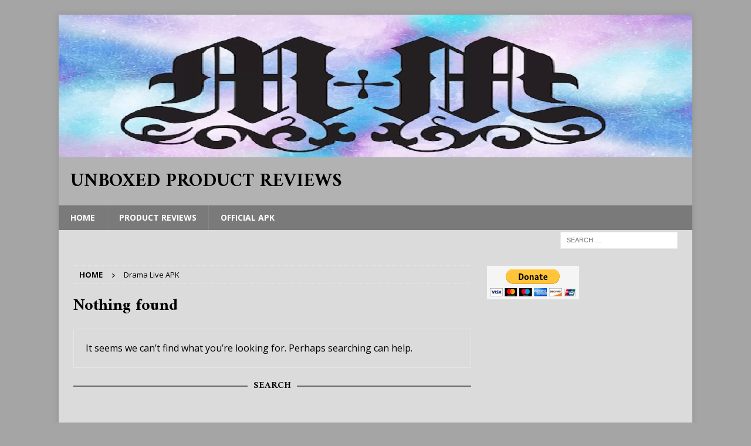

--- FILE ---
content_type: text/html; charset=UTF-8
request_url: https://marisreviewchannel.com/tag/drama-live-apk/
body_size: 10226
content:
<!DOCTYPE html>
<html class="no-js mh-one-sb" lang="en-US">
<head>
<meta charset="UTF-8">
<meta name="viewport" content="width=device-width, initial-scale=1.0">
<link rel="profile" href="https://gmpg.org/xfn/11" />
<title>Drama Live APK &#x2d; Maris Review Channel</title>

<!-- The SEO Framework by Sybre Waaijer -->
<meta name="robots" content="noindex,max-snippet:-1,max-image-preview:standard,max-video-preview:-1" />
<meta property="og:type" content="website" />
<meta property="og:locale" content="en_US" />
<meta property="og:site_name" content="Maris Review Channel" />
<meta property="og:title" content="Drama Live APK" />
<meta property="og:url" content="https://marisreviewchannel.com/tag/drama-live-apk/" />
<meta property="og:image" content="https://marisreviewchannel.com/wp-content/uploads/2023/11/maris-review-channel.jpg" />
<meta property="og:image:width" content="1922" />
<meta property="og:image:height" content="541" />
<meta property="og:image:alt" content="Welcome to maris review channel" />
<meta name="twitter:card" content="summary_large_image" />
<meta name="twitter:title" content="Drama Live APK" />
<meta name="twitter:image" content="https://marisreviewchannel.com/wp-content/uploads/2023/11/maris-review-channel.jpg" />
<meta name="twitter:image:alt" content="Welcome to maris review channel" />
<script type="application/ld+json">{"@context":"https://schema.org","@graph":[{"@type":"WebSite","@id":"https://marisreviewchannel.com/#/schema/WebSite","url":"https://marisreviewchannel.com/","name":"Maris Review Channel","inLanguage":"en-US","potentialAction":{"@type":"SearchAction","target":{"@type":"EntryPoint","urlTemplate":"https://marisreviewchannel.com/search/{search_term_string}/"},"query-input":"required name=search_term_string"},"publisher":{"@type":"Organization","@id":"https://marisreviewchannel.com/#/schema/Organization","name":"Maris Review Channel","url":"https://marisreviewchannel.com/","logo":{"@type":"ImageObject","url":"https://marisreviewchannel.com/wp-content/uploads/2023/11/Favicon.png","contentUrl":"https://marisreviewchannel.com/wp-content/uploads/2023/11/Favicon.png","width":512,"height":512,"inLanguage":"en-US","caption":"We unbox products and review them. We have all kinds of products including Phones, Tablets, Computers, and many other electrical products","contentSize":"681543"}}},{"@type":"CollectionPage","@id":"https://marisreviewchannel.com/tag/drama-live-apk/","url":"https://marisreviewchannel.com/tag/drama-live-apk/","name":"Drama Live APK &#x2d; Maris Review Channel","inLanguage":"en-US","isPartOf":{"@id":"https://marisreviewchannel.com/#/schema/WebSite"},"breadcrumb":{"@type":"BreadcrumbList","@id":"https://marisreviewchannel.com/#/schema/BreadcrumbList","itemListElement":[{"@type":"ListItem","position":1,"item":"https://marisreviewchannel.com/","name":"Maris Review Channel"},{"@type":"ListItem","position":2,"name":"Drama Live APK"}]}}]}</script>
<!-- / The SEO Framework by Sybre Waaijer | 13.14ms meta | 11.22ms boot -->

<script type="24d80aaafbde1bd19d7caed4-text/javascript">
var wpo_server_info_css = {"user_agent":"Mozilla\/5.0 (Macintosh; Intel Mac OS X 10_15_7) AppleWebKit\/537.36 (KHTML, like Gecko) Chrome\/131.0.0.0 Safari\/537.36; ClaudeBot\/1.0; +claudebot@anthropic.com)"}
    var wpo_min2c4f22a3=document.createElement("link");wpo_min2c4f22a3.rel="stylesheet",wpo_min2c4f22a3.type="text/css",wpo_min2c4f22a3.media="async",wpo_min2c4f22a3.href="https://marisreviewchannel.com/wp-content/themes/mh-magazine/includes/font-awesome.min.css",wpo_min2c4f22a3.onload=function() {wpo_min2c4f22a3.media="all"},document.getElementsByTagName("head")[0].appendChild(wpo_min2c4f22a3);
</script>
<script type="24d80aaafbde1bd19d7caed4-text/javascript">
var wpo_server_info_css = {"user_agent":"Mozilla\/5.0 (Macintosh; Intel Mac OS X 10_15_7) AppleWebKit\/537.36 (KHTML, like Gecko) Chrome\/131.0.0.0 Safari\/537.36; ClaudeBot\/1.0; +claudebot@anthropic.com)"}
    var wpo_mina1582ff6=document.createElement("link");wpo_mina1582ff6.rel="stylesheet",wpo_mina1582ff6.type="text/css",wpo_mina1582ff6.media="async",wpo_mina1582ff6.href="https://fonts.googleapis.com/css2?family=Open+Sans:ital,wght@0,300;0,400;0,600;0,700;1,400&family=Amiri:ital,wght@0,300;0,400;0,600;0,700;1,400&display=swap",wpo_mina1582ff6.onload=function() {wpo_mina1582ff6.media="all"},document.getElementsByTagName("head")[0].appendChild(wpo_mina1582ff6);
</script>
<style class="optimize_css_2" type="text/css" media="all">@font-face{font-family:"socicon";src:url(https://marisreviewchannel.com/wp-content/plugins/meks-easy-social-share/assets/css/../fonts/socicon.eot);src:url(https://marisreviewchannel.com/wp-content/plugins/meks-easy-social-share/assets/css/../fonts/socicon.eot#1733063005) format("embedded-opentype"),url(https://marisreviewchannel.com/wp-content/plugins/meks-easy-social-share/assets/css/../fonts/socicon.woff) format("woff"),url(https://marisreviewchannel.com/wp-content/plugins/meks-easy-social-share/assets/css/../fonts/socicon.ttf) format("truetype"),url(https://marisreviewchannel.com/wp-content/plugins/meks-easy-social-share/assets/css/../fonts/socicon.svg#socicon) format("svg");font-weight:400;font-style:normal}.meks_ess .socicon-facebook{background:#3e5b98}.meks_ess .socicon-facebook:before{content:"\e028"}.meks_ess .socicon-twitter{background:#222}.meks_ess .socicon-twitter:before{content:"\e959"}.meks_ess .socicon-pinterest{background:#c92619}.meks_ess .socicon-pinterest:before{content:"\e063"}.meks_ess .socicon-reddit{background:#e74a1e}.meks_ess .socicon-reddit:before{content:"\e06c"}.meks_ess .socicon-instagram{background:#000}.meks_ess .socicon-instagram:before{content:"\e044"}.meks_ess .socicon-stumbleupon{background:#e64011}.meks_ess .socicon-stumbleupon:before{content:"\e082"}.meks_ess .socicon-linkedin{background:#3371b7}.meks_ess .socicon-linkedin:before{content:"\e04c"}.meks_ess .socicon-googleplus{background:#dd4b39}.meks_ess .socicon-googleplus:before{content:"\e038"}.meks_ess .socicon-whatsapp{background:#20B038}.meks_ess .socicon-whatsapp:before{content:"\e099"}.meks_ess .socicon-vkontakte{background:#5a7fa6}.meks_ess .socicon-vkontakte:before{content:"\e095"}.meks_ess .socicon-mail{background:#000}.meks_ess .socicon-mail:before{content:"\e050"}.transparent .socicon-facebook:before,.outline .socicon-facebook:before,.transparent .socicon-facebook span,.outline .socicon-facebook span{color:#3e5b98}.transparent .socicon-twitter:before,.outline .socicon-twitter:before,.transparent .socicon-twitter span,.outline .socicon-twitter span{color:#222}.transparent .socicon-pinterest:before,.outline .socicon-pinterest:before,.transparent .socicon-pinterest span,.outline .socicon-pinterest span{color:#c92619}.transparent .socicon-reddit:before,.outline .socicon-reddit:before,.transparent .socicon-reddit span,.outline .socicon-reddit span{color:#e74a1e}.transparent .socicon-instagram:before,.outline .socicon-instagram:before,.transparent .socicon-instagram span,.outline .socicon-instagram span{color:#000}.transparent .socicon-stumbleupon:before,.outline .socicon-stumbleupon:before,.transparent .socicon-stumbleupon span,.outline .socicon-stumbleupon span{color:#e64011}.transparent .socicon-linkedin:before,.outline .socicon-linkedin:before,.transparent .socicon-linkedin span,.outline .socicon-linkedin span{color:#3371b7}.transparent .socicon-googleplus:before,.outline .socicon-googleplus:before,.transparent .socicon-googleplus span,.outline .socicon-googleplus span{color:#dd4b39}.transparent .socicon-whatsapp:before,.outline .socicon-whatsapp:before,.transparent .socicon-whatsapp span,.outline .socicon-whatsapp span{color:#20B038}.transparent .socicon-vkontakte:before,.outline .socicon-vkontakte:before,.transparent .socicon-vkontakte span,.outline .socicon-vkontakte span{color:#5a7fa6}.transparent .socicon-mail:before,.outline .socicon-mail:before,.transparent .socicon-mail span,.outline .socicon-mail span{color:#000}body .outline .meks_ess-item.socicon-facebook,body .outline .meks_ess-item.socicon-facebook:hover{border-color:#3e5b98}body .outline .meks_ess-item.socicon-twitter,body .outline .meks_ess-item.socicon-twitter:hover{border-color:#222}body .outline .meks_ess-item.socicon-pinterest,body .outline .meks_ess-item.socicon-pinterest:hover{border-color:#c92619}body .outline .meks_ess-item.socicon-reddit,body .outline .meks_ess-item.socicon-reddit:hover{border-color:#e74a1e}body .outline .meks_ess-item.socicon-instagram,body .outline .meks_ess-item.socicon-instagram:hover{border-color:#000}body .outline .meks_ess-item.socicon-stumbleupon,body .outline .meks_ess-item.socicon-stumbleupon:hover{border-color:#e64011}body .outline .meks_ess-item.socicon-linkedin,body .outline .meks_ess-item.socicon-linkedin:hover{border-color:#3371b7}body .outline .meks_ess-item.socicon-googleplus,body .outline .meks_ess-item.socicon-googleplus:hover{border-color:#dd4b39}body .outline .meks_ess-item.socicon-whatsapp,body .outline .meks_ess-item.socicon-whatsapp:hover{border-color:#20B038}body .outline .meks_ess-item.socicon-vkontakte,body .outline .meks_ess-item.socicon-vkontakte:hover{border-color:#5a7fa6}body .outline .meks_ess-item.socicon-mail,body .outline .meks_ess-item.socicon-mail:hover{border-color:#000}.meks_ess{display:-webkit-box;display:-webkit-flex;display:-ms-flexbox;display:flex;flex-wrap:wrap;text-align:center;padding:0;margin:0 0 20px 0;-webkit-box-pack:justify;-webkit-justify-content:space-between;-ms-flex-pack:justify;justify-content:space-between;position:relative;top:-5px}body .meks_ess .meks_ess-item{font-style:normal;text-decoration:none!important;font-family:inherit;color:#FFF;font-size:16px;-webkit-transition:all .15s ease-in-out;-o-transition:all .15s ease-in-out;transition:all .15s ease-in-out;-webkit-box-flex:1;-webkit-flex:1;-ms-flex:1;flex:1;max-width:100%;min-width:40px;height:40px;line-height:40px;margin-right:5px;margin-top:5px!important;box-shadow:none!important;border:0}.meks_ess .meks_ess-item:before{font-family:"socicon"!important;font-style:normal!important;font-size:14px;font-weight:normal!important;font-variant:normal!important;text-transform:none!important;-webkit-font-smoothing:antialiased;-moz-osx-font-smoothing:grayscale;display:inline-block;font-size:inherit;text-rendering:auto}body .meks_ess .meks_ess-item:hover{color:#fff;cursor:pointer;text-decoration:none;background-image:-moz-linear-gradient(left,rgb(0 0 0 / .1) 0,rgb(0 0 0 / .1) 100%)!important;background-image:-webkit-gradient(linear,left top,right top,color-stop(0,rgb(0 0 0 / .1)),color-stop(100%,rgb(0 0 0 / .1)))!important;background-image:-webkit-linear-gradient(left,rgb(0 0 0 / .1) 0,rgb(0 0 0 / .1) 100%)!important;background-image:-o-linear-gradient(left,rgb(0 0 0 / .1) 0,rgb(0 0 0 / .1) 100%)!important;background-image:-ms-linear-gradient(left,rgb(0 0 0 / .1) 0,rgb(0 0 0 / .1) 100%)!important;background-image:linear-gradient(to right,rgb(0 0 0 / .1) 0,rgb(0 0 0 / .1) 100%)!important}body .meks_ess .meks_ess-item:focus{color:#fff;text-decoration:none;outline:none}.meks_ess .meks_ess-item span{font-family:inherit;position:relative;top:-1px;margin-left:8px}.meks_ess.no-labels span{display:none}.meks_ess.transparent .meks_ess-item{font-size:1em}.meks_ess.outline .meks_ess-item{border:1px solid #fff0;background:transparent!important}.meks_ess.outline .meks_ess-item:hover{border:1px solid}.meks_ess.transparent .meks_ess-item{border-radius:0;background:transparent!important}.meks_ess.transparent .meks_ess-item:hover{background:transparent!important}.meks_ess.rectangle.no-labels .meks_ess-item{border-radius:0;min-width:100px}.meks_ess.rounded.no-labels .meks_ess-item{border-radius:20px;min-width:100px}.meks_ess.circle,.meks_ess.square,.meks_ess.transparent{-webkit-box-pack:start;-ms-flex-pack:start;-webkit-justify-content:flex-start;justify-content:flex-start}.meks_ess.circle .meks_ess-item,.meks_ess.square .meks_ess-item,.meks_ess.transparent .meks_ess-item{width:40px;border-radius:50%;-webkit-box-flex:none;-webkit-flex:none;-ms-flex:none;flex:none}.meks_ess.square .meks_ess-item{border-radius:0}.meks_ess.transparent.outline .meks_ess-item{border:0}.meks_ess.rectangle .meks_ess-item{border-radius:0;min-width:140px}.meks_ess.rounded .meks_ess-item{border-radius:20px;min-width:140px}.meks_ess.transparent .meks_ess-item{min-width:auto;width:auto;margin-right:25px;border-radius:0}.meks_ess.transparent .socicon-facebook{margin-left:-3px}</style>
<link rel='stylesheet' id='__EPYT__style-css' href='https://marisreviewchannel.com/wp-content/plugins/youtube-embed-plus/styles/ytprefs.min.css' type='text/css' media='all' />
<style id='__EPYT__style-inline-css' type='text/css'>

                .epyt-gallery-thumb {
                        width: 33.333%;
                }
                
</style>
<link rel='stylesheet' id='wpo_min-header-0-css' href='https://marisreviewchannel.com/wp-content/cache/wpo-minify/1733063005/assets/wpo-minify-header-c0250eff.min.css' type='text/css' media='all' />
<script type="24d80aaafbde1bd19d7caed4-text/javascript" src="https://marisreviewchannel.com/wp-includes/js/jquery/jquery.min.js" id="jquery-core-js"></script>
<script type="24d80aaafbde1bd19d7caed4-text/javascript" id="wpo_min-header-0-js-extra">
/* <![CDATA[ */
var mh_magazine = {"text":{"toggle_menu":"Toggle Menu"}};
var _EPYT_ = {"ajaxurl":"https:\/\/marisreviewchannel.com\/wp-admin\/admin-ajax.php","security":"56d1295e81","gallery_scrolloffset":"20","eppathtoscripts":"https:\/\/marisreviewchannel.com\/wp-content\/plugins\/youtube-embed-plus\/scripts\/","eppath":"https:\/\/marisreviewchannel.com\/wp-content\/plugins\/youtube-embed-plus\/","epresponsiveselector":"[\"iframe.__youtube_prefs__\",\"iframe[src*='youtube.com']\",\"iframe[src*='youtube-nocookie.com']\",\"iframe[data-ep-src*='youtube.com']\",\"iframe[data-ep-src*='youtube-nocookie.com']\",\"iframe[data-ep-gallerysrc*='youtube.com']\"]","epdovol":"1","version":"14.2.1.2","evselector":"iframe.__youtube_prefs__[src], iframe[src*=\"youtube.com\/embed\/\"], iframe[src*=\"youtube-nocookie.com\/embed\/\"]","ajax_compat":"","maxres_facade":"eager","ytapi_load":"light","pause_others":"","stopMobileBuffer":"1","facade_mode":"","not_live_on_channel":"","vi_active":"","vi_js_posttypes":[]};
/* ]]> */
</script>
<script defer type="24d80aaafbde1bd19d7caed4-text/javascript" src="https://marisreviewchannel.com/wp-content/cache/wpo-minify/1733063005/assets/wpo-minify-header-2a9811df.min.js" id="wpo_min-header-0-js"></script>
<link rel="https://api.w.org/" href="https://marisreviewchannel.com/wp-json/" /><link rel="alternate" title="JSON" type="application/json" href="https://marisreviewchannel.com/wp-json/wp/v2/tags/11077" /><style type="text/css">
.mh-header { background: #b2b2b2; }
.mh-wrapper, .mh-widget-layout8 .mh-widget-title-inner, #mh-mobile .mh-slider-layout4 .mh-slider-caption { background: #dbdbdb; }
.mh-breadcrumb, .entry-header .entry-meta, .mh-subheading-top, .mh-author-box, .mh-author-box-avatar, .mh-post-nav, .mh-comment-list .comment-body, .mh-comment-list .avatar, .mh-ping-list .mh-ping-item, .mh-ping-list .mh-ping-item:first-child, .mh-loop-description, .mh-loop-ad, .mh-sitemap-list > li, .mh-sitemap-list .children li, .mh-widget-layout7 .mh-widget-title, .mh-custom-posts-item, .mh-posts-large-item, .mh-posts-list-item, #mh-mobile .mh-posts-grid, #mh-mobile .mh-posts-grid-col, #mh-mobile .mh-posts-digest-wrap, #mh-mobile .mh-posts-digest-item, #mh-mobile .mh-posts-focus-item, .mh-category-column-item, .mh-user-item, .widget_archive li, .widget_categories li, .widget_pages li a, .widget_meta li, .widget_nav_menu .menu > li, .widget_rss li, .widget_recent_entries li, .recentcomments, .mh-box, table, td, th, pre { border-color: rgba(255, 255, 255, 0.3); }
#mh-mobile .mh-posts-stacked-overlay-small { border-color: #dbdbdb; }
.mh-navigation li:hover, .mh-navigation ul li:hover > ul, .mh-main-nav-wrap, .mh-main-nav, .mh-social-nav li a:hover, .entry-tags li, .mh-slider-caption, .mh-widget-layout8 .mh-widget-title .mh-footer-widget-title-inner, .mh-widget-col-1 .mh-slider-caption, .mh-widget-col-1 .mh-posts-lineup-caption, .mh-carousel-layout1, .mh-spotlight-widget, .mh-social-widget li a, .mh-author-bio-widget, .mh-footer-widget .mh-tab-comment-excerpt, .mh-nip-item:hover .mh-nip-overlay, .mh-widget .tagcloud a, .mh-footer-widget .tagcloud a, .mh-footer, .mh-copyright-wrap, input[type=submit]:hover, #infinite-handle span:hover { background: #7a7a7a; }
.mh-extra-nav-bg { background: rgba(122, 122, 122, 0.2); }
.mh-slider-caption, .mh-posts-stacked-title, .mh-posts-lineup-caption { background: #7a7a7a; background: rgba(122, 122, 122, 0.8); }
@media screen and (max-width: 900px) { #mh-mobile .mh-slider-caption, #mh-mobile .mh-posts-lineup-caption { background: rgba(122, 122, 122, 1); } }
.slicknav_menu, .slicknav_nav ul, #mh-mobile .mh-footer-widget .mh-posts-stacked-overlay { border-color: #7a7a7a; }
.mh-copyright, .mh-copyright a { color: #fff; }
.mh-widget-layout4 .mh-widget-title { background: #686868; background: rgba(104, 104, 104, 0.6); }
.mh-preheader, .mh-wide-layout .mh-subheader, .mh-ticker-title, .mh-main-nav li:hover, .mh-footer-nav, .slicknav_menu, .slicknav_btn, .slicknav_nav .slicknav_item:hover, .slicknav_nav a:hover, .mh-back-to-top, .mh-subheading, .entry-tags .fa, .entry-tags li:hover, .mh-widget-layout2 .mh-widget-title, .mh-widget-layout4 .mh-widget-title-inner, .mh-widget-layout4 .mh-footer-widget-title, .mh-widget-layout5 .mh-widget-title-inner, .mh-widget-layout6 .mh-widget-title, #mh-mobile .flex-control-paging li a.flex-active, .mh-image-caption, .mh-carousel-layout1 .mh-carousel-caption, .mh-tab-button.active, .mh-tab-button.active:hover, .mh-footer-widget .mh-tab-button.active, .mh-social-widget li:hover a, .mh-footer-widget .mh-social-widget li a, .mh-footer-widget .mh-author-bio-widget, .tagcloud a:hover, .mh-widget .tagcloud a:hover, .mh-footer-widget .tagcloud a:hover, .mh-posts-stacked-item .mh-meta, .page-numbers:hover, .mh-loop-pagination .current, .mh-comments-pagination .current, .pagelink, a:hover .pagelink, input[type=submit], #infinite-handle span { background: #686868; }
.mh-main-nav-wrap .slicknav_nav ul, blockquote, .mh-widget-layout1 .mh-widget-title, .mh-widget-layout3 .mh-widget-title, .mh-widget-layout5 .mh-widget-title, .mh-widget-layout8 .mh-widget-title:after, #mh-mobile .mh-slider-caption, .mh-carousel-layout1, .mh-spotlight-widget, .mh-author-bio-widget, .mh-author-bio-title, .mh-author-bio-image-frame, .mh-video-widget, .mh-tab-buttons, textarea:hover, input[type=text]:hover, input[type=email]:hover, input[type=tel]:hover, input[type=url]:hover { border-color: #686868; }
.mh-header-tagline, .mh-dropcap, .mh-carousel-layout1 .flex-direction-nav a, .mh-carousel-layout2 .mh-carousel-caption, .mh-posts-digest-small-category, .mh-posts-lineup-more, .bypostauthor .fn:after, .mh-comment-list .comment-reply-link:before, #respond #cancel-comment-reply-link:before { color: #686868; }
.mh-subheader, .page-numbers, a .pagelink, .mh-widget-layout3 .mh-widget-title, .mh-widget .search-form, .mh-tab-button, .mh-tab-content, .mh-nip-widget, .mh-magazine-facebook-page-widget, .mh-social-widget, .mh-posts-horizontal-widget, .mh-ad-spot, .mh-info-spot { background: #dbdbdb; }
.mh-tab-post-item { border-color: rgba(255, 255, 255, 0.3); }
.mh-tab-comment-excerpt { background: rgba(255, 255, 255, 0.6); }
.mh-meta, .mh-meta a, .mh-breadcrumb, .mh-breadcrumb a, .mh-comment-list .comment-meta, .mh-comment-list .comment-meta a, .mh-comment-list .comment-reply-link, .mh-user-data, .widget_rss .rss-date, .widget_rss cite { color: #000000; }
.entry-content a { color: #e50300; }
a:hover, .entry-content a:hover, #respond a:hover, #respond #cancel-comment-reply-link:hover, #respond .logged-in-as a:hover, .mh-comment-list .comment-meta a:hover, .mh-ping-list .mh-ping-item a:hover, .mh-meta a:hover, .mh-breadcrumb a:hover, .mh-tabbed-widget a:hover { color: #00a7d1; }
</style>
<!--[if lt IE 9]>
<script src="https://marisreviewchannel.com/wp-content/themes/mh-magazine/js/css3-mediaqueries.js"></script>
<![endif]-->
<style type="text/css">
.entry-content { font-size: 16px; font-size: 1rem; }
h1, h2, h3, h4, h5, h6, .mh-custom-posts-small-title { font-family: "Amiri", serif; }
</style>
<style type="text/css" id="custom-background-css">
body.custom-background { background-color: #a5a5a5; }
</style>
	<link rel="icon" href="https://marisreviewchannel.com/wp-content/uploads/2023/11/cropped-Favicon-32x32.png" sizes="32x32" />
<link rel="icon" href="https://marisreviewchannel.com/wp-content/uploads/2023/11/cropped-Favicon-192x192.png" sizes="192x192" />
<link rel="apple-touch-icon" href="https://marisreviewchannel.com/wp-content/uploads/2023/11/cropped-Favicon-180x180.png" />
<meta name="msapplication-TileImage" content="https://marisreviewchannel.com/wp-content/uploads/2023/11/cropped-Favicon-270x270.png" />
<script data-cfasync="false" nonce="4523500d-8244-4292-bf8d-d39b297472d5">try{(function(w,d){!function(j,k,l,m){if(j.zaraz)console.error("zaraz is loaded twice");else{j[l]=j[l]||{};j[l].executed=[];j.zaraz={deferred:[],listeners:[]};j.zaraz._v="5874";j.zaraz._n="4523500d-8244-4292-bf8d-d39b297472d5";j.zaraz.q=[];j.zaraz._f=function(n){return async function(){var o=Array.prototype.slice.call(arguments);j.zaraz.q.push({m:n,a:o})}};for(const p of["track","set","debug"])j.zaraz[p]=j.zaraz._f(p);j.zaraz.init=()=>{var q=k.getElementsByTagName(m)[0],r=k.createElement(m),s=k.getElementsByTagName("title")[0];s&&(j[l].t=k.getElementsByTagName("title")[0].text);j[l].x=Math.random();j[l].w=j.screen.width;j[l].h=j.screen.height;j[l].j=j.innerHeight;j[l].e=j.innerWidth;j[l].l=j.location.href;j[l].r=k.referrer;j[l].k=j.screen.colorDepth;j[l].n=k.characterSet;j[l].o=(new Date).getTimezoneOffset();if(j.dataLayer)for(const t of Object.entries(Object.entries(dataLayer).reduce((u,v)=>({...u[1],...v[1]}),{})))zaraz.set(t[0],t[1],{scope:"page"});j[l].q=[];for(;j.zaraz.q.length;){const w=j.zaraz.q.shift();j[l].q.push(w)}r.defer=!0;for(const x of[localStorage,sessionStorage])Object.keys(x||{}).filter(z=>z.startsWith("_zaraz_")).forEach(y=>{try{j[l]["z_"+y.slice(7)]=JSON.parse(x.getItem(y))}catch{j[l]["z_"+y.slice(7)]=x.getItem(y)}});r.referrerPolicy="origin";r.src="/cdn-cgi/zaraz/s.js?z="+btoa(encodeURIComponent(JSON.stringify(j[l])));q.parentNode.insertBefore(r,q)};["complete","interactive"].includes(k.readyState)?zaraz.init():j.addEventListener("DOMContentLoaded",zaraz.init)}}(w,d,"zarazData","script");window.zaraz._p=async d$=>new Promise(ea=>{if(d$){d$.e&&d$.e.forEach(eb=>{try{const ec=d.querySelector("script[nonce]"),ed=ec?.nonce||ec?.getAttribute("nonce"),ee=d.createElement("script");ed&&(ee.nonce=ed);ee.innerHTML=eb;ee.onload=()=>{d.head.removeChild(ee)};d.head.appendChild(ee)}catch(ef){console.error(`Error executing script: ${eb}\n`,ef)}});Promise.allSettled((d$.f||[]).map(eg=>fetch(eg[0],eg[1])))}ea()});zaraz._p({"e":["(function(w,d){})(window,document)"]});})(window,document)}catch(e){throw fetch("/cdn-cgi/zaraz/t"),e;};</script></head>
<body data-rsssl=1 id="mh-mobile" class="archive tag tag-drama-live-apk tag-11077 custom-background mh-boxed-layout mh-right-sb mh-loop-layout1 mh-widget-layout8" itemscope="itemscope" itemtype="https://schema.org/WebPage">
<div class="mh-container mh-container-outer">
<div class="mh-header-nav-mobile clearfix"></div>
	<div class="mh-preheader">
    	<div class="mh-container mh-container-inner mh-row clearfix">
							<div class="mh-header-bar-content mh-header-bar-top-left mh-col-2-3 clearfix">
									</div>
								</div>
	</div>
<header class="mh-header" itemscope="itemscope" itemtype="https://schema.org/WPHeader">
	<div class="mh-container mh-container-inner clearfix">
		<div class="mh-custom-header clearfix">
<a class="mh-header-image-link" href="https://marisreviewchannel.com/" title="unboxed product reviews" rel="home">
<img class="mh-header-image" src="https://marisreviewchannel.com/wp-content/uploads/2023/11/marisreviewchannel.jpg" height="431" width="1915" alt="unboxed product reviews" />
</a>
<div class="mh-header-columns mh-row clearfix">
<div class="mh-col-1-1 mh-site-identity">
<div class="mh-site-logo" role="banner" itemscope="itemscope" itemtype="https://schema.org/Brand">
<div class="mh-header-text">
<a class="mh-header-text-link" href="https://marisreviewchannel.com/" title="unboxed product reviews" rel="home">
<h2 class="mh-header-title">unboxed product reviews</h2>
</a>
</div>
</div>
</div>
</div>
</div>
	</div>
	<div class="mh-main-nav-wrap">
		<nav class="mh-navigation mh-main-nav mh-container mh-container-inner clearfix" itemscope="itemscope" itemtype="https://schema.org/SiteNavigationElement">
			<div class="menu-top-menu-container"><ul id="menu-top-menu" class="menu"><li id="menu-item-3660" class="menu-item menu-item-type-custom menu-item-object-custom menu-item-home menu-item-3660"><a href="https://marisreviewchannel.com/">Home</a></li>
<li id="menu-item-15170" class="menu-item menu-item-type-taxonomy menu-item-object-category menu-item-15170"><a href="https://marisreviewchannel.com/category/reviews/">Product Reviews</a></li>
<li id="menu-item-11282" class="menu-item menu-item-type-custom menu-item-object-custom menu-item-11282"><a href="https://marisreviewchannel.com/maris-official-apk/official-android-apk/">Official APK</a></li>
</ul></div>		</nav>
	</div>
	</header>
	<div class="mh-subheader">
		<div class="mh-container mh-container-inner mh-row clearfix">
										<div class="mh-header-bar-content mh-header-bar-bottom-right mh-col-1-3 clearfix">
											<aside class="mh-header-search mh-header-search-bottom">
							<form role="search" method="get" class="search-form" action="https://marisreviewchannel.com/">
				<label>
					<span class="screen-reader-text">Search for:</span>
					<input type="search" class="search-field" placeholder="Search &hellip;" value="" name="s" />
				</label>
				<input type="submit" class="search-submit" value="Search" />
			</form>						</aside>
									</div>
					</div>
	</div>
<div class="mh-wrapper clearfix">
	<div class="mh-main clearfix">
		<div id="main-content" class="mh-loop mh-content" role="main"><nav class="mh-breadcrumb" itemscope itemtype="https://schema.org/BreadcrumbList"><span itemprop="itemListElement" itemscope itemtype="https://schema.org/ListItem"><a href="https://marisreviewchannel.com" title="Home" itemprop="item"><span itemprop="name">Home</span></a><meta itemprop="position" content="1" /></span><span class="mh-breadcrumb-delimiter"><i class="fa fa-angle-right"></i></span>Drama Live APK</nav>
<header class="page-header">
	<h1 class="page-title">
		Nothing found	</h1>
</header>
<div class="entry-content mh-widget">
			<div class="mh-box">
			<p>It seems we can&rsquo;t find what you&rsquo;re looking for. Perhaps searching can help.</p>
		</div>
		<h4 class="mh-widget-title mh-404-search">
		<span class="mh-widget-title-inner">
			Search		</span>
	</h4>
	<form role="search" method="get" class="search-form" action="https://marisreviewchannel.com/">
				<label>
					<span class="screen-reader-text">Search for:</span>
					<input type="search" class="search-field" placeholder="Search &hellip;" value="" name="s" />
				</label>
				<input type="submit" class="search-submit" value="Search" />
			</form></div>
<div class="mh-404-columns clearfix">
	<div class="mh-sidebar mh-home-sidebar mh-home-area-3"><div class="mh-widget"><h4 class="mh-widget-title"><span class="mh-widget-title-inner">Latest Articles</span></h4>			<ul class="mh-custom-posts-widget clearfix"> 						<li class="mh-custom-posts-item mh-custom-posts-large clearfix post-26486 post type-post status-publish format-standard has-post-thumbnail category-reviews tag-20-x-20-carport tag-20-x-20-arrow-double-car-galvanized-steel-carport tag-arrow-double-car-galvanized-steel-carport tag-galvanized-steel-carport">
							<div class="mh-custom-posts-large-inner clearfix">
																	<figure class="mh-custom-posts-thumb-xl">
										<a class="mh-thumb-icon mh-thumb-icon-small-mobile" href="https://marisreviewchannel.com/20-x-20-arrow-double-car-galvanized-steel-carport/" title="20&#8242; X 20&#8242; Arrow Double Car Galvanized Steel Carport"><img width="326" height="245" src="https://marisreviewchannel.com/wp-content/uploads/2024/12/20-X-20-Arrow-Double-Car-Galvanized-Steel-Carport-326x245.png" class="attachment-mh-magazine-medium size-mh-magazine-medium wp-post-image" alt="20&#039; X 20&#039; Arrow Double Car Galvanized Steel Carport" decoding="async" loading="lazy" srcset="https://marisreviewchannel.com/wp-content/uploads/2024/12/20-X-20-Arrow-Double-Car-Galvanized-Steel-Carport-326x245.png 326w, https://marisreviewchannel.com/wp-content/uploads/2024/12/20-X-20-Arrow-Double-Car-Galvanized-Steel-Carport-678x509.png 678w, https://marisreviewchannel.com/wp-content/uploads/2024/12/20-X-20-Arrow-Double-Car-Galvanized-Steel-Carport-80x60.png 80w" sizes="(max-width: 326px) 100vw, 326px" />										</a>
																			</figure>
																<div class="mh-custom-posts-content">
									<div class="mh-custom-posts-header">
										<h3 class="mh-custom-posts-xl-title">
											<a href="https://marisreviewchannel.com/20-x-20-arrow-double-car-galvanized-steel-carport/" title="20&#8242; X 20&#8242; Arrow Double Car Galvanized Steel Carport">
												20&#8242; X 20&#8242; Arrow Double Car Galvanized Steel Carport											</a>
										</h3>
										<div class="mh-meta entry-meta">
<span class="entry-meta-date updated"><i class="far fa-clock"></i><a href="https://marisreviewchannel.com/2024/12/">December 1, 2024</a></span>
</div>
									</div>
									<div class="mh-excerpt">20&#8242; X 20&#8242; Arrow Double Car Galvanized Steel Carport is a durable carport that accommodates two cars. Do you want to keep your car safe from the elements? this carport will help protect your vehicle <a class="mh-excerpt-more" href="https://marisreviewchannel.com/20-x-20-arrow-double-car-galvanized-steel-carport/" title="20&#8242; X 20&#8242; Arrow Double Car Galvanized Steel Carport">Read Full Post</a></div>								</div>
							</div>
						</li>						<li class="mh-custom-posts-item mh-custom-posts-small clearfix post-26474 post type-post status-publish format-standard has-post-thumbnail category-reviews tag-automatic-36-chick-egg-incubator tag-automatic-incubator tag-chick-egg-incubator tag-incubator">
															<figure class="mh-custom-posts-thumb">
									<a class="mh-thumb-icon mh-thumb-icon-small" href="https://marisreviewchannel.com/automatic-36-chick-egg-incubator/" title="Automatic 36 Chick Egg  Incubator"><img width="80" height="60" src="https://marisreviewchannel.com/wp-content/uploads/2024/12/Automatic-36-Chick-Egg-Incubator-80x60.png" class="attachment-mh-magazine-small size-mh-magazine-small wp-post-image" alt="Automatic 36 Chick Egg Incubator" decoding="async" loading="lazy" srcset="https://marisreviewchannel.com/wp-content/uploads/2024/12/Automatic-36-Chick-Egg-Incubator-80x60.png 80w, https://marisreviewchannel.com/wp-content/uploads/2024/12/Automatic-36-Chick-Egg-Incubator-678x509.png 678w, https://marisreviewchannel.com/wp-content/uploads/2024/12/Automatic-36-Chick-Egg-Incubator-326x245.png 326w" sizes="(max-width: 80px) 100vw, 80px" />									</a>
								</figure>
														<div class="mh-custom-posts-header">
								<div class="mh-custom-posts-small-title">
									<a href="https://marisreviewchannel.com/automatic-36-chick-egg-incubator/" title="Automatic 36 Chick Egg  Incubator">
                                        Automatic 36 Chick Egg  Incubator									</a>
								</div>
								<div class="mh-meta entry-meta">
<span class="entry-meta-date updated"><i class="far fa-clock"></i><a href="https://marisreviewchannel.com/2024/12/">December 1, 2024</a></span>
</div>
							</div>
						</li>						<li class="mh-custom-posts-item mh-custom-posts-small clearfix post-26454 post type-post status-publish format-standard has-post-thumbnail category-reviews tag-dbpower-outdoor-projector-4k-with-wifi-6 tag-outdoor-projector tag-projector tag-projector-4k-with-wifi-6 tag-video-projector">
															<figure class="mh-custom-posts-thumb">
									<a class="mh-thumb-icon mh-thumb-icon-small" href="https://marisreviewchannel.com/dbpower-outdoor-projector-4k-with-wifi-6/" title="DBPOWER Outdoor Projector 4K with WiFi 6"><img width="80" height="60" src="https://marisreviewchannel.com/wp-content/uploads/2024/11/DBPOWER-Outdoor-Projector-4K-with-WiFi-6-80x60.png" class="attachment-mh-magazine-small size-mh-magazine-small wp-post-image" alt="DBPOWER Outdoor Projector 4K with WiFi 6" decoding="async" loading="lazy" srcset="https://marisreviewchannel.com/wp-content/uploads/2024/11/DBPOWER-Outdoor-Projector-4K-with-WiFi-6-80x60.png 80w, https://marisreviewchannel.com/wp-content/uploads/2024/11/DBPOWER-Outdoor-Projector-4K-with-WiFi-6-678x509.png 678w, https://marisreviewchannel.com/wp-content/uploads/2024/11/DBPOWER-Outdoor-Projector-4K-with-WiFi-6-326x245.png 326w" sizes="(max-width: 80px) 100vw, 80px" />									</a>
								</figure>
														<div class="mh-custom-posts-header">
								<div class="mh-custom-posts-small-title">
									<a href="https://marisreviewchannel.com/dbpower-outdoor-projector-4k-with-wifi-6/" title="DBPOWER Outdoor Projector 4K with WiFi 6">
                                        DBPOWER Outdoor Projector 4K with WiFi 6									</a>
								</div>
								<div class="mh-meta entry-meta">
<span class="entry-meta-date updated"><i class="far fa-clock"></i><a href="https://marisreviewchannel.com/2024/11/">November 19, 2024</a></span>
</div>
							</div>
						</li>						<li class="mh-custom-posts-item mh-custom-posts-small clearfix post-26445 post type-post status-publish format-standard has-post-thumbnail category-reviews tag-56-egg-incubator tag-chicken-incubator tag-duck-incubator tag-egg-incubator tag-incubating tag-quail-incubator">
															<figure class="mh-custom-posts-thumb">
									<a class="mh-thumb-icon mh-thumb-icon-small" href="https://marisreviewchannel.com/imseigo-56-egg-incubator-with-humidity-display/" title="Imseigo 56 Egg Incubator with Humidity Display"><img width="80" height="60" src="https://marisreviewchannel.com/wp-content/uploads/2024/11/Imseigo-56-Egg-Incubator-with-Humidity-Display-80x60.png" class="attachment-mh-magazine-small size-mh-magazine-small wp-post-image" alt="Imseigo 56 Egg Incubator with Humidity Display" decoding="async" loading="lazy" srcset="https://marisreviewchannel.com/wp-content/uploads/2024/11/Imseigo-56-Egg-Incubator-with-Humidity-Display-80x60.png 80w, https://marisreviewchannel.com/wp-content/uploads/2024/11/Imseigo-56-Egg-Incubator-with-Humidity-Display-678x509.png 678w, https://marisreviewchannel.com/wp-content/uploads/2024/11/Imseigo-56-Egg-Incubator-with-Humidity-Display-326x245.png 326w" sizes="(max-width: 80px) 100vw, 80px" />									</a>
								</figure>
														<div class="mh-custom-posts-header">
								<div class="mh-custom-posts-small-title">
									<a href="https://marisreviewchannel.com/imseigo-56-egg-incubator-with-humidity-display/" title="Imseigo 56 Egg Incubator with Humidity Display">
                                        Imseigo 56 Egg Incubator with Humidity Display									</a>
								</div>
								<div class="mh-meta entry-meta">
<span class="entry-meta-date updated"><i class="far fa-clock"></i><a href="https://marisreviewchannel.com/2024/11/">November 19, 2024</a></span>
</div>
							</div>
						</li>						<li class="mh-custom-posts-item mh-custom-posts-small clearfix post-26427 post type-post status-publish format-standard has-post-thumbnail category-reviews tag-charging-station tag-dictac-led-dresser-with-charging-station tag-maris-review-channel">
															<figure class="mh-custom-posts-thumb">
									<a class="mh-thumb-icon mh-thumb-icon-small" href="https://marisreviewchannel.com/dictac-led-dresser-with-charging-station/" title="Dictac LED Dresser with Charging Station"><img width="80" height="60" src="https://marisreviewchannel.com/wp-content/uploads/2024/09/Dictac-LED-Dresser-with-Charging-Station-80x60.png" class="attachment-mh-magazine-small size-mh-magazine-small wp-post-image" alt="Dictac LED Dresser with Charging Station" decoding="async" loading="lazy" srcset="https://marisreviewchannel.com/wp-content/uploads/2024/09/Dictac-LED-Dresser-with-Charging-Station-80x60.png 80w, https://marisreviewchannel.com/wp-content/uploads/2024/09/Dictac-LED-Dresser-with-Charging-Station-678x509.png 678w, https://marisreviewchannel.com/wp-content/uploads/2024/09/Dictac-LED-Dresser-with-Charging-Station-326x245.png 326w" sizes="(max-width: 80px) 100vw, 80px" />									</a>
								</figure>
														<div class="mh-custom-posts-header">
								<div class="mh-custom-posts-small-title">
									<a href="https://marisreviewchannel.com/dictac-led-dresser-with-charging-station/" title="Dictac LED Dresser with Charging Station">
                                        Dictac LED Dresser with Charging Station									</a>
								</div>
								<div class="mh-meta entry-meta">
<span class="entry-meta-date updated"><i class="far fa-clock"></i><a href="https://marisreviewchannel.com/2024/09/">September 1, 2024</a></span>
</div>
							</div>
						</li>			</ul></div>	</div>
	<div class="mh-sidebar mh-home-sidebar mh-margin-left mh-home-area-4"><div class="mh-widget"><h4 class="mh-widget-title"><span class="mh-widget-title-inner">Popular Articles</span></h4>			<ul class="mh-custom-posts-widget clearfix"> 						<li class="mh-custom-posts-item mh-custom-posts-large clearfix post-1071 post type-post status-publish format-standard has-post-thumbnail category-reviews tag-ad-free-apks-on-firestick tag-amazon-fire-stick-review tag-amazon-firestick-alexa tag-amazon-firestick-terrarium-tv tag-fire-tv-stick-with-alexa-voice-remote-streaming-media-player tag-firestick-setup tag-mari-mar tag-maris-review-channel tag-streaming-on-firestick">
							<div class="mh-custom-posts-large-inner clearfix">
																	<figure class="mh-custom-posts-thumb-xl">
										<a class="mh-thumb-icon mh-thumb-icon-small-mobile" href="https://marisreviewchannel.com/4k-amazon-firestick/" title="Amazon 4K Firestick Review"><img width="326" height="245" src="https://marisreviewchannel.com/wp-content/uploads/2018/07/Amazon-4K-Firestick-326x245.jpg" class="attachment-mh-magazine-medium size-mh-magazine-medium wp-post-image" alt="Amazon 4K Firestick" decoding="async" loading="lazy" srcset="https://marisreviewchannel.com/wp-content/uploads/2018/07/Amazon-4K-Firestick-326x245.jpg 326w, https://marisreviewchannel.com/wp-content/uploads/2018/07/Amazon-4K-Firestick-678x509.jpg 678w, https://marisreviewchannel.com/wp-content/uploads/2018/07/Amazon-4K-Firestick-80x60.jpg 80w" sizes="(max-width: 326px) 100vw, 326px" />										</a>
																			</figure>
																<div class="mh-custom-posts-content">
									<div class="mh-custom-posts-header">
										<h3 class="mh-custom-posts-xl-title">
											<a href="https://marisreviewchannel.com/4k-amazon-firestick/" title="Amazon 4K Firestick Review">
												Amazon 4K Firestick Review											</a>
										</h3>
										<div class="mh-meta entry-meta">
<span class="entry-meta-date updated"><i class="far fa-clock"></i><a href="https://marisreviewchannel.com/2018/07/">July 1, 2018</a></span>
</div>
									</div>
									<div class="mh-excerpt">Just plug Fire TV Stick into your HDTV and start streaming in minutes. Use the included Alexa Voice Remote to find the best way to watch across more than 190 channels and apps with universal <a class="mh-excerpt-more" href="https://marisreviewchannel.com/4k-amazon-firestick/" title="Amazon 4K Firestick Review">Read Full Post</a></div>								</div>
							</div>
						</li>						<li class="mh-custom-posts-item mh-custom-posts-small clearfix post-11216 post type-post status-publish format-standard has-post-thumbnail category-reviews tag-lg tag-lg-drain-pump tag-lg-drain-pump-oem-replacement tag-lg-drain-pump-replacement tag-maris-review-channel">
															<figure class="mh-custom-posts-thumb">
									<a class="mh-thumb-icon mh-thumb-icon-small" href="https://marisreviewchannel.com/lg-drain-pump-oem-replacement-park/" title="LG Drain Pump OEM Replacement Part"><img width="80" height="60" src="https://marisreviewchannel.com/wp-content/uploads/2021/12/LG-Drain-Pump-80x60.jpg" class="attachment-mh-magazine-small size-mh-magazine-small wp-post-image" alt="LG Drain Pump" decoding="async" loading="lazy" srcset="https://marisreviewchannel.com/wp-content/uploads/2021/12/LG-Drain-Pump-80x60.jpg 80w, https://marisreviewchannel.com/wp-content/uploads/2021/12/LG-Drain-Pump-678x509.jpg 678w, https://marisreviewchannel.com/wp-content/uploads/2021/12/LG-Drain-Pump-326x245.jpg 326w" sizes="(max-width: 80px) 100vw, 80px" />									</a>
								</figure>
														<div class="mh-custom-posts-header">
								<div class="mh-custom-posts-small-title">
									<a href="https://marisreviewchannel.com/lg-drain-pump-oem-replacement-park/" title="LG Drain Pump OEM Replacement Part">
                                        LG Drain Pump OEM Replacement Part									</a>
								</div>
								<div class="mh-meta entry-meta">
<span class="entry-meta-date updated"><i class="far fa-clock"></i><a href="https://marisreviewchannel.com/2021/12/">December 29, 2021</a></span>
</div>
							</div>
						</li>						<li class="mh-custom-posts-item mh-custom-posts-small clearfix post-6535 post type-post status-publish format-standard has-post-thumbnail category-reviews tag-1-click tag-android tag-best-kodi-add-ons tag-firestick tag-hifi-2007 tag-kodi tag-kodi-addon-titan tag-kodi-reviews tag-kraz tag-live-tv tag-maris-review-channel tag-titan-kodi tag-titan-kodi-addon">
															<figure class="mh-custom-posts-thumb">
									<a class="mh-thumb-icon mh-thumb-icon-small" href="https://marisreviewchannel.com/titan-kodi-addon/" title="Titan Kodi Addon Youtube Live Show"><img width="80" height="45" src="https://marisreviewchannel.com/wp-content/uploads/2018/06/titan-xxx-adult-kodi-add-on-review-gFNlLeFK4A0.jpg" class="attachment-mh-magazine-small size-mh-magazine-small wp-post-image" alt="Titan Kodi Addon" decoding="async" loading="lazy" srcset="https://marisreviewchannel.com/wp-content/uploads/2018/06/titan-xxx-adult-kodi-add-on-review-gFNlLeFK4A0.jpg 1280w, https://marisreviewchannel.com/wp-content/uploads/2018/06/titan-xxx-adult-kodi-add-on-review-gFNlLeFK4A0-300x169.jpg 300w, https://marisreviewchannel.com/wp-content/uploads/2018/06/titan-xxx-adult-kodi-add-on-review-gFNlLeFK4A0-768x432.jpg 768w, https://marisreviewchannel.com/wp-content/uploads/2018/06/titan-xxx-adult-kodi-add-on-review-gFNlLeFK4A0-1024x576.jpg 1024w" sizes="(max-width: 80px) 100vw, 80px" />									</a>
								</figure>
														<div class="mh-custom-posts-header">
								<div class="mh-custom-posts-small-title">
									<a href="https://marisreviewchannel.com/titan-kodi-addon/" title="Titan Kodi Addon Youtube Live Show">
                                        Titan Kodi Addon Youtube Live Show									</a>
								</div>
								<div class="mh-meta entry-meta">
<span class="entry-meta-date updated"><i class="far fa-clock"></i><a href="https://marisreviewchannel.com/2020/01/">January 8, 2020</a></span>
</div>
							</div>
						</li>						<li class="mh-custom-posts-item mh-custom-posts-small clearfix post-10101 post type-post status-publish format-standard has-post-thumbnail category-reviews tag-2-4g-wireless-microphone tag-clip-on-microphone tag-clip-on-2-4g-wireless-microphone tag-hollyland tag-hollyland-wireless-microphone-system tag-maris-review-channel tag-wireless-microphone-system">
															<figure class="mh-custom-posts-thumb">
									<a class="mh-thumb-icon mh-thumb-icon-small" href="https://marisreviewchannel.com/hollyland-lark-150-wireless-microphone-system/" title="HollyLand Lark 150 Clip-on Wireless Microphone System"><img width="80" height="60" src="https://marisreviewchannel.com/wp-content/uploads/2021/08/Hollyland-Wireless-Microphone-System-80x60.jpg" class="attachment-mh-magazine-small size-mh-magazine-small wp-post-image" alt="Hollyland Wireless Microphone System" decoding="async" loading="lazy" srcset="https://marisreviewchannel.com/wp-content/uploads/2021/08/Hollyland-Wireless-Microphone-System-80x60.jpg 80w, https://marisreviewchannel.com/wp-content/uploads/2021/08/Hollyland-Wireless-Microphone-System-678x509.jpg 678w, https://marisreviewchannel.com/wp-content/uploads/2021/08/Hollyland-Wireless-Microphone-System-326x245.jpg 326w" sizes="(max-width: 80px) 100vw, 80px" />									</a>
								</figure>
														<div class="mh-custom-posts-header">
								<div class="mh-custom-posts-small-title">
									<a href="https://marisreviewchannel.com/hollyland-lark-150-wireless-microphone-system/" title="HollyLand Lark 150 Clip-on Wireless Microphone System">
                                        HollyLand Lark 150 Clip-on Wireless Microphone System									</a>
								</div>
								<div class="mh-meta entry-meta">
<span class="entry-meta-date updated"><i class="far fa-clock"></i><a href="https://marisreviewchannel.com/2021/08/">August 1, 2021</a></span>
</div>
							</div>
						</li>						<li class="mh-custom-posts-item mh-custom-posts-small clearfix post-8978 post type-post status-publish format-standard has-post-thumbnail category-reviews tag-maris-review-channel tag-oneplus tag-oneplus-8-pro tag-oneplus-8-pro-120hz tag-oneplus-8-pro-90hz tag-oneplus-8-pro-review tag-oneplus-8-pro-unboxing">
															<figure class="mh-custom-posts-thumb">
									<a class="mh-thumb-icon mh-thumb-icon-small" href="https://marisreviewchannel.com/oneplus-8-pro-review/" title="Best Top Smartphone OnePlus 8 Pro Full Review"><img width="80" height="60" src="https://marisreviewchannel.com/wp-content/uploads/2020/11/OnePlus-80x60.jpg" class="attachment-mh-magazine-small size-mh-magazine-small wp-post-image" alt="OnePlus 8 Pro" decoding="async" loading="lazy" srcset="https://marisreviewchannel.com/wp-content/uploads/2020/11/OnePlus-80x60.jpg 80w, https://marisreviewchannel.com/wp-content/uploads/2020/11/OnePlus-678x509.jpg 678w, https://marisreviewchannel.com/wp-content/uploads/2020/11/OnePlus-326x245.jpg 326w" sizes="(max-width: 80px) 100vw, 80px" />									</a>
								</figure>
														<div class="mh-custom-posts-header">
								<div class="mh-custom-posts-small-title">
									<a href="https://marisreviewchannel.com/oneplus-8-pro-review/" title="Best Top Smartphone OnePlus 8 Pro Full Review">
                                        Best Top Smartphone OnePlus 8 Pro Full Review									</a>
								</div>
								<div class="mh-meta entry-meta">
<span class="entry-meta-date updated"><i class="far fa-clock"></i><a href="https://marisreviewchannel.com/2020/12/">December 5, 2020</a></span>
</div>
							</div>
						</li>			</ul></div>	</div>
</div>		</div>
			<aside class="mh-widget-col-1 mh-sidebar" itemscope="itemscope" itemtype="https://schema.org/WPSideBar"><div id="custom_html-92" class="widget_text mh-widget widget_custom_html"><div class="textwidget custom-html-widget"><form action="https://www.paypal.com/donate" method="post" target="_top">
<input type="hidden" name="hosted_button_id" value="KKUF59UVT9562" />
<input type="image" src="https://www.paypalobjects.com/en_US/i/btn/btn_donateCC_LG.gif" border="0" name="submit" title="PayPal - The safer, easier way to pay online!" alt="Donate with PayPal button" />
<img alt="" border="0" src="https://www.paypal.com/en_US/i/scr/pixel.gif" width="1" height="1" />
</form></div></div><div id="custom_html-95" class="widget_text mh-widget widget_custom_html"><div class="textwidget custom-html-widget"><script async src="https://pagead2.googlesyndication.com/pagead/js/adsbygoogle.js?client=ca-pub-5714944998359168" crossorigin="anonymous" type="24d80aaafbde1bd19d7caed4-text/javascript"></script>
<!-- Sidebar Ads -->
<ins class="adsbygoogle"
     style="display:block"
     data-ad-client="ca-pub-5714944998359168"
     data-ad-slot="1635830198"
     data-ad-format="auto"
     data-full-width-responsive="true"></ins>
<script type="24d80aaafbde1bd19d7caed4-text/javascript">
     (adsbygoogle = window.adsbygoogle || []).push({});
</script></div></div>	</aside>	</div>
	</div>
<div class="mh-copyright-wrap">
	<div class="mh-container mh-container-inner clearfix">
		<p class="mh-copyright">
			Copyright © 2024 Maris Review Channel		</p>
	</div>
</div>
</div><!-- .mh-container-outer -->

<script defer type="24d80aaafbde1bd19d7caed4-text/javascript" src="https://marisreviewchannel.com/wp-content/cache/wpo-minify/1733063005/assets/wpo-minify-footer-f17d10b6.min.js" id="wpo_min-footer-0-js"></script>

		<script src="/cdn-cgi/scripts/7d0fa10a/cloudflare-static/rocket-loader.min.js" data-cf-settings="24d80aaafbde1bd19d7caed4-|49" defer></script><script defer src="https://static.cloudflareinsights.com/beacon.min.js/vcd15cbe7772f49c399c6a5babf22c1241717689176015" integrity="sha512-ZpsOmlRQV6y907TI0dKBHq9Md29nnaEIPlkf84rnaERnq6zvWvPUqr2ft8M1aS28oN72PdrCzSjY4U6VaAw1EQ==" data-cf-beacon='{"version":"2024.11.0","token":"994f879e685e49de95284a8c9890029b","r":1,"server_timing":{"name":{"cfCacheStatus":true,"cfEdge":true,"cfExtPri":true,"cfL4":true,"cfOrigin":true,"cfSpeedBrain":true},"location_startswith":null}}' crossorigin="anonymous"></script>
</body>
</html>

<!-- Page cached by LiteSpeed Cache 6.5.4 on 2026-01-18 06:56:19 -->

--- FILE ---
content_type: text/html; charset=utf-8
request_url: https://www.google.com/recaptcha/api2/aframe
body_size: 207
content:
<!DOCTYPE HTML><html><head><meta http-equiv="content-type" content="text/html; charset=UTF-8"></head><body><script nonce="-0PNixT5lR_pPl4zFwi3qQ">/** Anti-fraud and anti-abuse applications only. See google.com/recaptcha */ try{var clients={'sodar':'https://pagead2.googlesyndication.com/pagead/sodar?'};window.addEventListener("message",function(a){try{if(a.source===window.parent){var b=JSON.parse(a.data);var c=clients[b['id']];if(c){var d=document.createElement('img');d.src=c+b['params']+'&rc='+(localStorage.getItem("rc::a")?sessionStorage.getItem("rc::b"):"");window.document.body.appendChild(d);sessionStorage.setItem("rc::e",parseInt(sessionStorage.getItem("rc::e")||0)+1);localStorage.setItem("rc::h",'1768719381152');}}}catch(b){}});window.parent.postMessage("_grecaptcha_ready", "*");}catch(b){}</script></body></html>